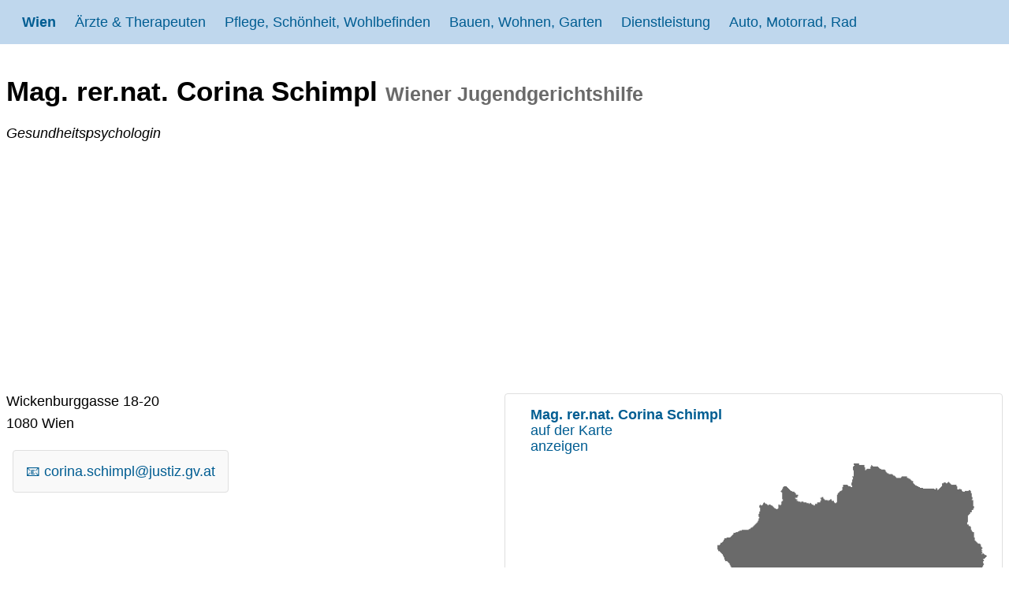

--- FILE ---
content_type: text/html; charset=utf-8
request_url: https://wo-in-wien.at/auskunft/corina-schimpl-1080-wien
body_size: 7995
content:
<!DOCTYPE html> <html lang="de"> <head> <meta charset="utf-8"> <!-- This website is powered by TYPO3 - inspiring people to share! TYPO3 is a free open source Content Management Framework initially created by Kasper Skaarhoj and licensed under GNU/GPL. TYPO3 is copyright 1998-2026 of Kasper Skaarhoj. Extensions are copyright of their respective owners. Information and contribution at https://typo3.org/ --> <link rel="icon" href="/fileadmin/oesterreich/wien/favicon.ico" type="image/vnd.microsoft.icon"> <title>Mag. rer.nat. Corina Schimpl 1080 Wien, Josefstadt Wickenburggasse</title> <meta name="description" content="Gesundheitspsychologin 1080 Wien, Josefstadt mit genauer Adresse, Telefon, Fax, Mailadresse, Website und Beschreibung des Angebots"> <meta name="viewport" content="width=device-width, initial-scale=1.0"> <meta property="og:url" content="https://wo-in-wien.at/auskunft/corina-schimpl-1080-wien"> <meta property="og:type" content="Website"> <meta property="og:locale" content="de_AT"> <meta property="og:title" content="Mag. rer.nat. Corina Schimpl 1080 Wien, Josefstadt Wickenburggasse"> <meta property="og:description" content="Gesundheitspsychologin 1080 Wien, Josefstadt mit genauer Adresse, Telefon, Fax, Mailadresse, Website und Beschreibung des Angebots"> <meta name="twitter:card" content="summary"> <meta name="place:location:latitude" content="48.2137153"> <meta name="place:location:longitude" content="16.3539874"> <meta name="business:contact_data:country" content="Austria"> <meta name="business:contact_data:locality" content="Wien"> <meta name="business:contact_data:postal_code" content="1080"> <meta name="business:contact_data:street_address" content="Wickenburggasse 18-20"> <meta name="geo.placename" content="Wien"> <meta name="geo.position" content="48.2137153;16.3539874"> <meta name="geo.region" content="AT-908"> <style>:root{--primarylight:#BFD7ED;--primarymedium:#60A3D9;--primarydark:#005D92;--primarydarkest:#002F5C;--graylight:#F9F9F9;--graymedium:#DFDFDF;--graydark:#6A6A6A};</style> <style>html{line-height:1.15;-webkit-tex-size-adjust:100%;font-family:-apple-system,BlinkMacSystemFont,"Segoe UI",Roboto,"Helvetica Neue",Arial,sans-serif}*,*::before,*::after{box-sizing:border-box}body{margin:0}ins.adsbygoogle.adsbygoogle-noablate{z-index:799!important}main{display:block}h1{font-size:2em;margin:.67em 0}h2{font-size:1.2em;margin:.67em 0}a{background-color:transparent}b{font-weight:600}small,.small{font-size:72%;color:var(--graydark)}.full{width:100%}img{border-style:none;max-width:100%}[hidden]{display:none}body{font-size:clamp(1rem, 0.90rem + 0.25vw, 1.5rem);color:#000}.container-fluid{width:100%}.container{margin:0 auto;padding:0 .5rem;max-width:80rem}.row{display:flex;flex-direction:row;flex-wrap:wrap;width:100%;gap:.75rem;margin-bottom:1rem}.column,.twocolumn,.threecolumn,.fourcolumn{display:flex;flex-direction:column;flex-grow:1;flex-shrink:1;align-items:flex-start}@media screen and (max-width:48rem){.threecolumn,.fourcolumn{flex-basis:100%}}@media screen and (min-width:48rem){.fourcolumn,.threecolumn{flex-basis:46%}}@media screen and (min-width:64rem){.fourcolumn{flex-basis:23%}.threecolumn{flex-basis:32%}.twocolumn{flex-basis:46%}}@media screen and (max-width:64rem){.fourcolumn{flex-basis:32%}.twocolumn{flex-basis:100%}}.items-center{align-items:center;align-self:center}.text-center{text-align:center}.items-bottom{align-self:flex-end}p{margin-top:0;margin-bottom:.5rem}a:link{color:var(--primarydark);text-decoration:none;text-decoration-thickness:1px;text-underline-offset:6px}a:visited{color:var(--primarydark)}a:hover{color:var(--primarymedium)}a:active{color:var(--primarymedium)}hr{border:2px solid var(--primarymedium);width:100%}ul{margin-top:0;list-style:none}ul li{position:relative;padding:.185rem 0 .125rem 1.5rem}ul li::before{content:'→';position:absolute;top:.185rem;left:0}article,.card{background-color:var(--graylight);border-color:var(--graymedium);border-style:solid;border-width:1px;border-radius:4px;padding:0 1rem}.card:link{text-decoration:none}.card:hover,.card:focus{background-color:var(--graymedium)}.mybutton{padding:1rem;margin:.5rem}.smaller{font-size:85%}.smallest{font-size:50%}.disabled{cursor:not-allowed}.border{border-radius:4px;border:1px solid var(--graymedium)}.black{color:#000}.primary{background-color:var(--primarydark);color:#fff!important}.primary:hover,.primary:focus{color:var(--primarylight)!important;background-color:var(--primarydark)}#linkmap{width:100%;height:480px;background-image:url(/fileadmin/oesterreich/oesterreich_grau.png);background-repeat:no-repeat;background-position:center center;background-size:94%;padding:1rem 0 0 2rem;text-decoration:none;color:(--primarydarkest);margin-top:auto}#linkmap:hover,#linkmap:focus{background:url(/fileadmin/oesterreich/oesterreich_blau.png) no-repeat;background-repeat:no-repeat;background-position:center center;background-size:94%}.link1,.link2,.link3,.link4,.link5,.link6,.link7,.link8,.link9{background-image:url(/fileadmin/oesterreich/1-Wappen.png);background-repeat:no-repeat;background-position:left;background-size:16px auto;padding:.7rem 0 .7rem 1.5rem}.link2{background-image:url(/fileadmin/oesterreich/2-Wappen.png)}.link3{background-image:url(/fileadmin/oesterreich/3-Wappen.png)}.link4{background-image:url(/fileadmin/oesterreich/4-Wappen.png)}.link5{background-image:url(/fileadmin/oesterreich/5-Wappen.png)}.link6{background-image:url(/fileadmin/oesterreich/6-Wappen.png)}.link7{background-image:url(/fileadmin/oesterreich/7-Wappen.png)}.link8{background-image:url(/fileadmin/oesterreich/8-Wappen.png)}.link9{background-image:url(/fileadmin/oesterreich/9-Wappen.png)}#back{color:#fff;background-color:var(--primarydark);border-radius:4px;border:1px solid var(--primarymedium);padding:1rem 4rem;text-decoration:none}#header{position:sticky;top:0;display:flex;flex-direction:column;justify-content:space-between;align-items:flex-start;background-color:var(--primarylight);padding:0 1rem;margin-bottom:1rem;z-index:2147483648}#header .header__logo{align-items:center;display:flex;height:3.5rem;padding:.75rem;transition:background-color 0.4s ease-in-out,color 0.4s ease-in-out;text-decoration:none;font-weight:bolder}#header .header__logo:hover,#header .header__logo:focus{background-color:var(--primarymedium);color:#fff}#header .header__links{display:none;flex-direction:column;padding:.5rem 0;width:100%;z-index:2147483648}#header .header__link{text-decoration:none;padding:.75rem;white-space:nowrap;transition:background-color 0.4s ease-in-out,color 0.4s ease-in-out}#header .header__link:hover,#header .header__link:focus{background-color:var(--primarymedium);color:#fff}#header .active{background-color:var(--primarydark);color:#fff}#header .header__link+.header__sublinks>a{display:block;padding:.75rem;margin-left:1rem;color:var(--primarydarkest);text-decoration:none;transition:background-color 0.4s ease-in-out,color 0.4s ease-in-out;border-top:dotted 1px var(--primarydark)}#header .header__link+.header__sublinks>a:hover,#header .header__link+.header__sublinks>a:focus{background-color:var(--primarymedium);color:#fff}#header .header__burger{position:absolute;right:0;top:0;width:3.5rem;height:3.5rem;margin:0;appearance:none;cursor:pointer;transition:background-color 0.4s ease-in-out}#header .header__burger::after{content:"";height:1.5rem;width:1.5rem;top:1rem;left:1rem;position:absolute;background:linear-gradient(to bottom,#fff 20%,transparent 20% 40%,#fff 40% 60%,transparent 60% 80%,#fff 80% 100%)}#header .header__burger:hover,#header .header__burger:focus{background-color:var(--primarymedium)}#header .header__burger:checked~.header__links{display:flex}@media only screen and (min-width:1024px){#header{flex-direction:row;align-items:center}#header .header__links{display:flex;flex-direction:row;padding:0}#header .header__link{display:inline-flex;flex-direction:column;justify-content:center;align-items:center;text-align:center;height:3.5rem}#header .header__link:hover+.header__sublinks,#header .header__link:focus+.header__sublinks{height:auto}#header .header__link+.header__sublinks{flex-wrap:wrap;display:flex;padding-left:6rem;position:absolute;left:0;right:0;top:3.5rem;height:0;overflow:hidden;background-color:var(--graymedium)}#header .header__link+.header__sublinks>a{padding:.75rem;margin:.5rem;color:#fff;background-color:var(--primarymedium);transition:height 0.4s ease-in-out;border:0}#header .header__link+.header__sublinks:hover,#header .header__link+.header__sublinks:focus-within{height:auto;padding-bottom:3rem}#header .header__link+.header__sublinks a:hover,#header .header__link+.header__sublinks a:focus-within{transition:height 0.4s ease-in-out;background-color:var(--primarydark)}#header .header__burger{display:none}}#navbar,#pagination{width:100%;display:flex;justify-content:space-between;flex-direction:row;flex-wrap:wrap;gap:.5rem;padding:0;margin-bottom:1rem}#pagination{width:auto;align-items:center;margin:auto}#pagination .page-link{padding:1rem 2rem}#navbar a,#navbar div,#pagination a,#pagination div{text-decoration:none!important;flex:auto;padding:1rem .5rem;Background-color:var(--primarylight);border-radius:4px;border:0}#navbar a:hover,#navbar a:focus,#pagination a:hover,#pagination a:focus{Background-color:var(--primarymedium);color:#fff;transition:background-color 0.4s ease-in-out,color 0.4s ease-in-out}#navbar .active,#pagination .active{Background-color:var(--primarydark);color:#fff;transition:background-color 0.4s ease-in-out,color 0.4s ease-in-out}#breadcrumb{display:flex;margin:2rem;flex-direction:row;flex-wrap:nowrap;gap:.5rem;padding:1rem;list-style:none}#breadcrumb li{margin-left:1.2rem;position:relative}#breadcrumb li::before{content:"⇒";position:absolute;left:-1.3rem}#breadcrumb a{text-decoration:none}#breadcrumb a:hover,#breadcrumb a:focus{color:var(--primarymedium);transition:background-color 0.4s ease-in-out,color 0.4s ease-in-out};</style> <script async src="https://pagead2.googlesyndication.com/pagead/js/adsbygoogle.js?client=ca-pub-7109369272866913" crossorigin="anonymous"></script> <link rel="canonical" href="https://wo-in-wien.at/auskunft/corina-schimpl-1080-wien"/> </head> <body> <div class="container-fluid"> <header id="header" class="header"> <label for="burger" hidden>menu switch</label> <input type="checkbox" label="menu switch" aria-label="menu switch" class="header__burger" id="burger" name="burger"> <a class="header__logo" title="Wien" href="/">Wien</a> <div class="header__links"> <a href="/aerzte-therapeuten" title="Ärzte &amp; Therapeuten Übersicht" class="header__link">Ärzte &amp; Therapeuten</a> <div class="header__sublinks"> <a href="/praktischer-arzt-allgemeinmediziner" title="Praktischer Arzt, Allgemeinmedizin" class="">Praktischer Arzt, Allgemeinmedizin</a> <a href="/zahnarzt" title="Zahnarzt / Dentist" class="">Zahnarzt / Dentist</a> <a href="/augenarzt" title="Augenarzt" class="">Augenarzt</a> <a href="/chirurgen" title="Chirurgen" class="">Chirurgen</a> <a href="/plastische-chirurgie" title="Plastische, Ästhetische und Rekonstruierende Chirurgie - Schönheitschirurgie" class="">Plastische, Ästhetische und Rekonstruierende Chirurgie - Schönheitschirurgie</a> <a href="/frauenheilkunde-geburtshilfe-gynaekologe" title="Gynäkologe, Frauenheilkunde, Geburtshilfe" class="">Gynäkologe, Frauenheilkunde, Geburtshilfe</a> <a href="/hals-nasen-und-ohrenarzt-hno-arzt" title="Hals-, Nasen- und Ohrenarzt (HNO Arzt)" class="">Hals-, Nasen- und Ohrenarzt (HNO Arzt)</a> <a href="/hautaerzte" title="Hautarzt (Hautkrankheiten, Geschlechtskrankheiten)" class="">Hautarzt (Hautkrankheiten, Geschlechtskrankheiten)</a> <a href="/innere-medizin-internist" title="Internist, Innere Medizin" class="">Internist, Innere Medizin</a> <a href="/kinderarzt-jugendarzt" title="Kinderarzt, Jugendarzt" class="">Kinderarzt, Jugendarzt</a> <a href="/lungenarzt" title="Lungenarzt, Lungenfacharzt" class="">Lungenarzt, Lungenfacharzt</a> <a href="/urologe" title="Urologe" class="">Urologe</a> <a href="/diagnostik-/-radiologie" title="Diagnostik / Radiologie" class="">Diagnostik / Radiologie</a> <a href="/neurologie-psychiatrie-psychotherapeutische-medizin" title="Neurologie / Psychiatrie / Psychotherapeutische Medizin" class="">Neurologie / Psychiatrie / Psychotherapeutische Medizin</a> <a href="/orthopaedie-orthopaedische-chirurgie" title="Orthopäde, orthopädische Chirurgie" class="">Orthopäde, orthopädische Chirurgie</a> <a href="/psychologe" title="Gesundheitspsychologie, klinische Psychologie" class="">Gesundheitspsychologie, klinische Psychologie</a> <a href="/psychotherapie" title="Psychotherapie" class="">Psychotherapie</a> <a href="/logopaedie" title="Logopädie" class="">Logopädie</a> <a href="/kunsttherapie-musiktherapie" title="Kunsttherapie, Musiktherapie" class="">Kunsttherapie, Musiktherapie</a> <a href="/supervision" title="Supervision" class="">Supervision</a> </div> <a href="/pflege-schoenheit-wohlbefinden" title="Pflege, Schönheit, Wohlbefinden Übersicht" class="header__link">Pflege, Schönheit, Wohlbefinden</a> <div class="header__sublinks"> <a href="/astrologen" title="Astrologen" class="">Astrologen</a> <a href="/lebens-berater" title="Lebens-Berater, Ernährungsberater, sportwissenschaftliche Berater" class="">Lebens-Berater, Ernährungsberater, sportwissenschaftliche Berater</a> <a href="/farbberater-typberater" title="Farbberater, Typberater" class="">Farbberater, Typberater</a> <a href="/fitnessstudio" title="Fitnessstudio, Fitnesstrainer, Fitness-Center" class="">Fitnessstudio, Fitnesstrainer, Fitness-Center</a> <a href="/friseur" title="Friseur, Friseursalon" class="">Friseur, Friseursalon</a> <a href="/nagelstudio-fusspflege" title="Nagelstudio, Fußpflege" class="">Nagelstudio, Fußpflege</a> <a href="/masseure-heilmasseur" title="Masseure, Heilmasseure, Massage" class="">Masseure, Heilmasseure, Massage</a> <a href="/energetiker" title="Human-Energetiker" class="">Human-Energetiker</a> <a href="/mediator-mediation" title="Mediator, Mediation " class="">Mediator, Mediation </a> <a href="/kosmetiker-visagist-permanent-makeup" title="Kosmetiker, Visagisten, Permanent-Makeup" class="">Kosmetiker, Visagisten, Permanent-Makeup</a> <a href="/physiotherapeut" title="Physiotherapeut" class="">Physiotherapeut</a> <a href="/ergotherapie" title="Ergotherapie" class="">Ergotherapie</a> <a href="/sauna" title="Sauna, Dampfbad (Betreuer)" class="">Sauna, Dampfbad (Betreuer)</a> <a href="/solarium" title="Solarium, Sonnenstudio" class="">Solarium, Sonnenstudio</a> <a href="/tattoo-piercing" title="Tätowierer, Piercer" class="">Tätowierer, Piercer</a> <a href="/wellness-training-sport-training" title="Wellness-Training, Sport-Training " class="">Wellness-Training, Sport-Training </a> <a href="/personen-betreuung" title="Personen-Betreuung" class="">Personen-Betreuung</a> </div> <a href="/bauen-wohnen-garten" title="Bauen, Wohnen, Garten Übersicht" class="header__link">Bauen, Wohnen, Garten</a> <div class="header__sublinks"> <a href="/baumeister" title="Baumeister" class="">Baumeister</a> <a href="/bautraeger" title="Bauträger" class="">Bauträger</a> <a href="/trockenausbau-stukkateur" title="Trockenausbau, Stukkateur" class="">Trockenausbau, Stukkateur</a> <a href="/bodenleger-belagverleger" title="Bodenleger, Belagverleger" class="">Bodenleger, Belagverleger</a> <a href="/dachdecker" title="Dachdecker, Schwarzdecker " class="">Dachdecker, Schwarzdecker </a> <a href="/maler-anstreicher" title="Maler, Anstreicher" class="">Maler, Anstreicher</a> <a href="/elektriker-elektrotechnik" title="Elektriker, Elektrotechniker, Blitzschutz" class="">Elektriker, Elektrotechniker, Blitzschutz</a> <a href="/erdbau-erdarbeiten" title="Erdbau, Erdarbeiten, Erdbewegung " class="">Erdbau, Erdarbeiten, Erdbewegung </a> <a href="/fliesenleger-plattenleger" title="Fliesenleger, Plattenleger" class="">Fliesenleger, Plattenleger</a> <a href="/garten" title="Gärtner, Gartengestaltung, Gartenpflege" class="">Gärtner, Gartengestaltung, Gartenpflege</a> <a href="/floristen-blumenbinder" title="Floristen, Blumenbinder" class="">Floristen, Blumenbinder</a> <a href="/glaser" title="Glaser &amp; Glasereien" class="">Glaser &amp; Glasereien</a> <a href="/sattler-taschner" title="Sattler, Taschner, Lederwaren-Hersteller, Riemenhersteller" class="">Sattler, Taschner, Lederwaren-Hersteller, Riemenhersteller</a> <a href="/installateur" title="Installateure für Gas, Wasser, Heizung, Lüftung " class="">Installateure für Gas, Wasser, Heizung, Lüftung </a> <a href="/hafner-ofenbauer" title="Hafner, Ofenbauer, Keramiker" class="">Hafner, Ofenbauer, Keramiker</a> <a href="/alarmanlagen-videotechniker-audiotechniker" title="Alarmanlagen, Videotechniker, Audiotechniker" class="">Alarmanlagen, Videotechniker, Audiotechniker</a> <a href="/spengler" title="Spengler, Spenglereien" class="">Spengler, Spenglereien</a> <a href="/steinmetz" title="Steinmetze, Steinbearbeitung " class="">Steinmetze, Steinbearbeitung </a> <a href="/tapezierer-dekorateur" title="Tapezierer &amp; Dekorateure" class="">Tapezierer &amp; Dekorateure</a> <a href="/tischler" title="Tischler, Kunsttischler &amp; Holzbearbeitung" class="">Tischler, Kunsttischler &amp; Holzbearbeitung</a> <a href="/moebel-zusammenbau" title="Möbel-Zusammenbau" class="">Möbel-Zusammenbau</a> <a href="/zimmerer" title="Zimmerer, Zimmermeister" class="">Zimmerer, Zimmermeister</a> <a href="/rauchfangkehrer" title="Rauchfangkehrer" class="">Rauchfangkehrer</a> <a href="/hausbetreuer-hausbesorger-hausservice" title="Hausbetreuer, Hausbesorger, Hausservice" class="">Hausbetreuer, Hausbesorger, Hausservice</a> <a href="/kehrdienst-winterdienst" title="Kehrdienst, Winterdienst" class="">Kehrdienst, Winterdienst</a> <a href="/denkmal-fassaden-und-gebaeudereiniger" title="Denkmal-, Fassaden- und Gebäudereiniger" class="">Denkmal-, Fassaden- und Gebäudereiniger</a> </div> <a href="/dienstleistung" title="Dienstleistung Übersicht" class="header__link">Dienstleistung</a> <div class="header__sublinks"> <a href="/unternehmensberatung" title="Unternehmensberatung" class="">Unternehmensberatung</a> <a href="/versicherung" title="Versicherung" class="">Versicherung</a> <a href="/handelsagenten-vertreter" title="Handelsagenten, Vertreter" class="">Handelsagenten, Vertreter</a> <a href="/buchhaltung" title="Buchhaltung" class="">Buchhaltung</a> <a href="/personalverrechnung-lohnverrechnung" title="Personalverrechnung, Lohnverrechnung" class="">Personalverrechnung, Lohnverrechnung</a> <a href="/vermoegensberatung" title="Vermögensberatung" class="">Vermögensberatung</a> <a href="/wertpapiervermittler-finanzdienstleistungsassistent" title="Wertpapiervermittler, Finanzdienstleistungsassistent" class="">Wertpapiervermittler, Finanzdienstleistungsassistent</a> <a href="/computer-edv-it-dienstleister" title="Computer, EDV, IT-Dienstleister" class="">Computer, EDV, IT-Dienstleister</a> <a href="/beauftragte-berater-bereitsteller-informanten" title="Beauftragte, Berater, Bereitsteller, Informanten" class="">Beauftragte, Berater, Bereitsteller, Informanten</a> <a href="/werbeagentur" title="Werbeagentur" class="">Werbeagentur</a> <a href="/fotografen" title="Fotografen" class="">Fotografen</a> <a href="/grafiker-werbegrafik-design" title="Grafiker, Werbegrafik Design" class="">Grafiker, Werbegrafik Design</a> <a href="/immobilienmakler" title="Immobilienmakler" class="">Immobilienmakler</a> </div> <a href="/auto-motorrad-rad" title="Auto, Motorrad, Rad Übersicht" class="header__link">Auto, Motorrad, Rad</a> <div class="header__sublinks"> <a href="/autohaendler" title="Autohändler für Neuwagen &amp; Gebrauchtwagen" class="">Autohändler für Neuwagen &amp; Gebrauchtwagen</a> <a href="/automechaniker-autowerkstatt" title="Automechaniker, Autowerkstatt" class="">Automechaniker, Autowerkstatt</a> <a href="/autoteile-auto-ersatzteile" title="Autoteile und Auto Ersatzteile" class="">Autoteile und Auto Ersatzteile</a> <a href="/autovermietung" title="Autovermietung, Autoverleih " class="">Autovermietung, Autoverleih </a> <a href="/mietwagen" title="Mietwagen" class="">Mietwagen</a> <a href="/fahrradtechniker" title="Fahrradtechniker" class="">Fahrradtechniker</a> <a href="/fahrschule" title="Fahrschule" class="">Fahrschule</a> <a href="/karosserie" title="Karosseriebauer, Karosseriespengler, Karosserielackierer" class="">Karosseriebauer, Karosseriespengler, Karosserielackierer</a> <a href="/motorrad-moped" title="Motorrad Moped Händler" class="">Motorrad Moped Händler</a> <a href="/reifen" title="Reifen Handel" class="">Reifen Handel</a> <a href="/auto-service" title="Auto-Servicestation" class="">Auto-Servicestation</a> <a href="/taxi" title="Taxi, Taxilenker " class="">Taxi, Taxilenker </a> </div> </div> </header> </div> <main class="container"> <div class="row"> <h1 class="full" itemprop="name">Mag. rer.nat. Corina Schimpl <small>Wiener Jugendgerichtshilfe</small></h1> <span itemprop="geo" itemscope itemtype="http://schema.org/GeoCoordinates"> <span itemprop="latitude" content="48.2137153"></span> <span itemprop="longitude" content="16.3539874"></span> </span> <p><i>Gesundheitspsychologin</i></p> </div> <div class="row" itemscope itemtype="http://schema.org/LocalBusiness"> <div class="twocolumn article" itemprop="address" itemscope itemtype="http://schema.org/PostalAddress"> <p> <span itemprop="streetAddress">Wickenburggasse 18-20</span> </p> <p> <span itemprop="postalCode">1080</span><span itemprop="addressLocality"> Wien</span> </p> <p> <span itemscope itemtype="http://schema.org/GeoCoordinates"> <span itemprop="latitude" content="48.2137153"></span> <span itemprop="longitude" content="16.3539874"></span> </span> </p> <div class="column"> <a class="card mybutton" title="Email an Mag. rer.nat. Corina Schimpl" href="mailto:corina.schimpl@justiz.gv.at"> &#128231; <span itemprop="email">corina.schimpl@justiz.gv.at</span> </a> </div> <div> <hr> <h4 class="small">Allgemeine Information</h3> </div> </div> <div class="twocolumn"> <a class="border" id="linkmap" title="Mag. rer.nat. Corina Schimpl auf der Karte anzeigen" rel="nofollow" href="/landkarte?tx_companies_map%5Baction%5D=index&amp;tx_companies_map%5Bcontroller%5D=Map&amp;tx_companies_map%5Blat%5D=48.2137153&amp;tx_companies_map%5Blon%5D=16.3539874&amp;tx_companies_map%5Btext%5D=Mag.%20rer.nat.%20Corina%20Schimpl%3Cbr%20%2F%3EWickenburggasse%2018-20%3Cbr%20%2F%3E1080%20Wien&amp;tx_companies_map%5Bzoom%5D=14&amp;cHash=f4d54b1c90ca028c29a1a4598dd719c0"> <p><b>Mag. rer.nat. Corina Schimpl</b><br />auf der Karte<br />anzeigen</p> </a> <p><em>Liegt in der <a title="Informationen zur Gemeinde " href="https://strasse-plz-ort.at/gemeinde//">Gemeinde Wien </a> </em></p> <div class="column" itemscope itemtype="http://schema.org/OfferCatalog"> <a class="card mybutton primary full" title="Liste Gesundheitspsychologie Wien" href="https://wo-in-wien.at/psychologe">Gesundheitspsychologie</a> </div> </div> </div> <div class="row"> <div> <hr> <h3 class="small">Allgemeine Information zu Gesundheitspsychologin</h3> <h2>Gesundheitspsychologie</h2> <p></p><p>Die Gesundheitspsychologie ist ein Zweig der Psychologie, der sich auf die <strong>Untersuchung und Förderung von Gesundheit und Wohlbefinden</strong> konzentriert. Sie untersucht, wie <strong>psychologische, soziale und Verhaltensfaktoren </strong>die Gesundheit beeinflussen und wie sie zur Prävention von Krankheiten und zur <strong>Förderung eines gesunden Lebensstils</strong> beitragen können. Die Inhalte der Gesundheitspsychologie umfassen eine breite Palette von Themen:</p><ul><li><strong>Gesundheitsverhalten und Verhaltensänderung</strong>: Untersuchung von Verhaltensweisen wie Rauchen, Alkoholkonsum, Ernährung, Bewegung und Schlafgewohnheiten. Die Gesundheitspsychologie befasst sich damit, wie diese Verhaltensweisen geändert und verbessert werden können.</li><li><strong>Stressbewältigung</strong>: Die Untersuchung von Stress und seinen Auswirkungen auf die Gesundheit sowie die Entwicklung von Strategien zur Stressbewältigung und -reduktion.</li><li><strong>Bewältigung chronischer Krankheiten</strong>: Unterstützung von Menschen, die mit chronischen Krankheiten wie Diabetes, Herzkrankheiten oder Krebs leben, um ihre Lebensqualität zu verbessern und die Krankheitsbewältigung zu erleichtern.</li><li><strong>Prävention von Krankheiten</strong>: Entwicklung von Präventionsprogrammen und Gesundheitskampagnen zur Reduzierung von Gesundheitsrisiken und zur Förderung gesunder Verhaltensweisen.</li><li><strong>Gesundheitsförderung</strong>: Die Gesundheitspsychologie zielt darauf ab, das Bewusstsein für Gesundheit und Wohlbefinden zu schärfen und gesunde Lebensstile zu fördern.</li><li><strong>Patientenberatung und -unterstützung</strong>: Unterstützung von Menschen bei der Entscheidungsfindung im Gesundheitswesen, der Einhaltung von medizinischen Ratschlägen und der Bewältigung von psychischen Belastungen im Zusammenhang mit Gesundheitsproblemen.</li><li><strong>Krankheitsprävention und Gesundheitspolitik</strong>: Entwicklung und Umsetzung von Gesundheitspolitik und -programmen auf individueller, gemeindlicher und gesellschaftlicher Ebene.</li><li><strong>Biopsychosoziale Ansatz</strong>: Berücksichtigung der Wechselwirkungen zwischen biologischen, psychologischen und sozialen Faktoren bei der Bewertung und Verbesserung der Gesundheit.</li><li><strong>Gesundheitsinformation und -kommunikation</strong>: Untersuchung, wie Gesundheitsinformationen vermittelt werden und wie sie von der Öffentlichkeit wahrgenommen und genutzt werden.</li><li><strong>Suchtverhalten</strong>: Untersuchung von Suchtverhalten, wie Tabak- und Alkoholkonsum sowie Drogenmissbrauch, und Entwicklung von Interventionen zur Suchtprävention und -behandlung.</li><li><strong>Gesundheit und Umwelt</strong>: Untersuchung der Umwelteinflüsse auf die Gesundheit, einschließlich der Auswirkungen von Umweltverschmutzung und sozialen Determinanten der Gesundheit.</li><li><strong>Psychosomatische Erkrankungen</strong>: Untersuchung von psychischen Faktoren, die körperliche Symptome und Erkrankungen beeinflussen können, und Entwicklung von Behandlungsansätzen.</li><li><strong>Lebensqualität und Wohlbefinden</strong>: Die Gesundheitspsychologie befasst sich mit der Messung und Verbesserung der Lebensqualität und des allgemeinen Wohlbefindens.</li></ul><p>Die Gesundheitspsychologie ist interdisziplinär und arbeitet eng mit anderen Fachgebieten wie Medizin, Soziologie, Epidemiologie und Gesundheitswissenschaften zusammen. Ihr Hauptziel ist die <strong>Förderung von Gesundheit, Prävention von Krankheiten</strong> und die Verbesserung der Lebensqualität. Die Arbeit in diesem Bereich kann in Forschung, klinischer Praxis, Gesundheitsförderung, Beratung und Gesundheitspolitik erfolgen.</p> <br /> </div> <div class="column items-center"> <a id="back" class="border" href="javascript:history.back()">&lArr; Zurück</a> </div> </div> </main> <div class="container-fluid"> <div id="footer" class="text-center"> <a href="/impressum" title="Impressum und Datenschutz" class="text-center">Impressum & Datenschutz</a>&nbsp; &nbsp;<a href="/suche" title="Suche" class="text-center">Suche</a> </div> </div> </body> </html>

--- FILE ---
content_type: text/html; charset=utf-8
request_url: https://www.google.com/recaptcha/api2/aframe
body_size: 267
content:
<!DOCTYPE HTML><html><head><meta http-equiv="content-type" content="text/html; charset=UTF-8"></head><body><script nonce="-e6oYuY7FhUzL-31sIV9aw">/** Anti-fraud and anti-abuse applications only. See google.com/recaptcha */ try{var clients={'sodar':'https://pagead2.googlesyndication.com/pagead/sodar?'};window.addEventListener("message",function(a){try{if(a.source===window.parent){var b=JSON.parse(a.data);var c=clients[b['id']];if(c){var d=document.createElement('img');d.src=c+b['params']+'&rc='+(localStorage.getItem("rc::a")?sessionStorage.getItem("rc::b"):"");window.document.body.appendChild(d);sessionStorage.setItem("rc::e",parseInt(sessionStorage.getItem("rc::e")||0)+1);localStorage.setItem("rc::h",'1769654303224');}}}catch(b){}});window.parent.postMessage("_grecaptcha_ready", "*");}catch(b){}</script></body></html>